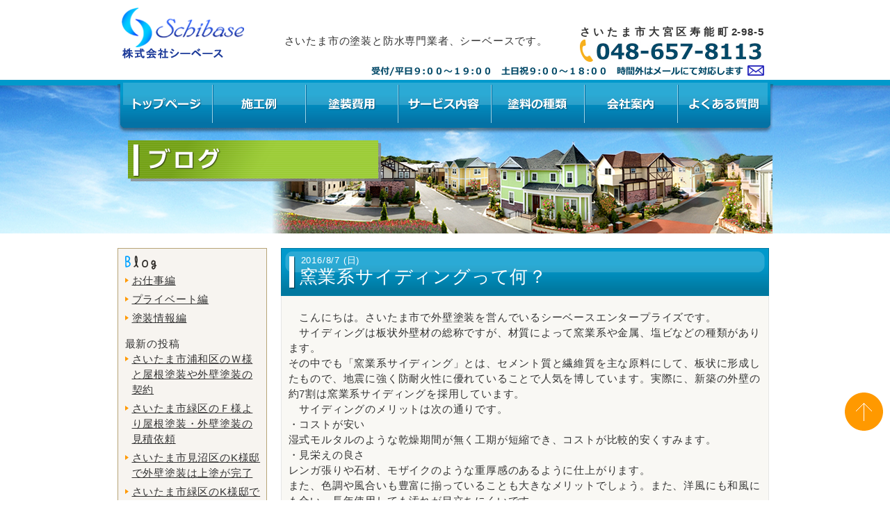

--- FILE ---
content_type: text/html; charset=UTF-8
request_url: https://schibase.com/blog/13225/
body_size: 33641
content:
<!DOCTYPE html>
<!--[if IE 7 ]><html class="ie ie7" lang="ja"><![endif]-->
<!--[if IE 8 ]><html class="ie ie8" lang="ja"><![endif]-->
<!--[if gte IE 9 ]><html class="ie" lang="ja"><![endif]-->
<!--[if !(IE)]><!--><html lang="ja"><!--<![endif]-->
<head>
<meta charset="UTF-8">
  <meta name="description" content="" />
 
  <meta name="keywords" content="さいたま市,外壁塗装,塗装,塗装業者,上尾市" />
<meta name="viewport" content="width=935">
<meta name="format-detection" content="telephone=no, email=no">
<link rel="apple-touch-icon" href="https://schibase.com/prg/wp-content/themes/schibase/images/touch-icon.png">
<link rel="shortcut icon" href="https://schibase.com/prg/wp-content/themes/schibase/images/favicon.ico" type="image/vnd.microsoft.icon">
<link rel="stylesheet" href="https://schibase.com/prg/wp-content/themes/schibase/style.css?ver=1.2.0" media="all">
<script src="https://schibase.com/prg/wp-content/themes/schibase/js/jquery.min.js"></script>
<script type="text/javascript" src="https://schibase.com/prg/wp-content/themes/schibase/js/jquery-1.9.1.min.js"></script>
<script type="text/javascript">
   $(function(){
      $("#menu li").hover(function(){
         $("ul",this).show();
      },
      function(){
         $("ul",this).hide();
      });
   });
</script>

<script type="text/javascript">
$(function(){
	$('a[href^=#]').click(function(){
		var speed = 800;
		var href= $(this).attr("href");
		var target = $(href == "#" || href == "" ? 'html' : href);
		var position = target.offset().top;
		$("html, body").animate({scrollTop:position}, speed, "swing");
		return false;
	});
});
</script>
<script>
  (function(i,s,o,g,r,a,m){i['GoogleAnalyticsObject']=r;i[r]=i[r]||function(){
  (i[r].q=i[r].q||[]).push(arguments)},i[r].l=1*new Date();a=s.createElement(o),
  m=s.getElementsByTagName(o)[0];a.async=1;a.src=g;m.parentNode.insertBefore(a,m)
  })(window,document,'script','//www.google-analytics.com/analytics.js','ga');

  ga('create', 'UA-57561344-1', 'auto');
  ga('require', 'displayfeatures');
  ga('send', 'pageview');

</script>
<title>窯業系サイディングって何？ &#8211; さいたま市の塗装専門業者による、外壁塗装や屋根塗装</title>
<meta name='robots' content='max-image-preview:large' />
<link rel="alternate" type="application/rss+xml" title="さいたま市の塗装専門業者による、外壁塗装や屋根塗装 &raquo; 窯業系サイディングって何？ のコメントのフィード" href="https://schibase.com/blog/13225/feed/" />
<script type="text/javascript">
window._wpemojiSettings = {"baseUrl":"https:\/\/s.w.org\/images\/core\/emoji\/14.0.0\/72x72\/","ext":".png","svgUrl":"https:\/\/s.w.org\/images\/core\/emoji\/14.0.0\/svg\/","svgExt":".svg","source":{"concatemoji":"https:\/\/schibase.com\/prg\/wp-includes\/js\/wp-emoji-release.min.js?ver=6.3.7"}};
/*! This file is auto-generated */
!function(i,n){var o,s,e;function c(e){try{var t={supportTests:e,timestamp:(new Date).valueOf()};sessionStorage.setItem(o,JSON.stringify(t))}catch(e){}}function p(e,t,n){e.clearRect(0,0,e.canvas.width,e.canvas.height),e.fillText(t,0,0);var t=new Uint32Array(e.getImageData(0,0,e.canvas.width,e.canvas.height).data),r=(e.clearRect(0,0,e.canvas.width,e.canvas.height),e.fillText(n,0,0),new Uint32Array(e.getImageData(0,0,e.canvas.width,e.canvas.height).data));return t.every(function(e,t){return e===r[t]})}function u(e,t,n){switch(t){case"flag":return n(e,"\ud83c\udff3\ufe0f\u200d\u26a7\ufe0f","\ud83c\udff3\ufe0f\u200b\u26a7\ufe0f")?!1:!n(e,"\ud83c\uddfa\ud83c\uddf3","\ud83c\uddfa\u200b\ud83c\uddf3")&&!n(e,"\ud83c\udff4\udb40\udc67\udb40\udc62\udb40\udc65\udb40\udc6e\udb40\udc67\udb40\udc7f","\ud83c\udff4\u200b\udb40\udc67\u200b\udb40\udc62\u200b\udb40\udc65\u200b\udb40\udc6e\u200b\udb40\udc67\u200b\udb40\udc7f");case"emoji":return!n(e,"\ud83e\udef1\ud83c\udffb\u200d\ud83e\udef2\ud83c\udfff","\ud83e\udef1\ud83c\udffb\u200b\ud83e\udef2\ud83c\udfff")}return!1}function f(e,t,n){var r="undefined"!=typeof WorkerGlobalScope&&self instanceof WorkerGlobalScope?new OffscreenCanvas(300,150):i.createElement("canvas"),a=r.getContext("2d",{willReadFrequently:!0}),o=(a.textBaseline="top",a.font="600 32px Arial",{});return e.forEach(function(e){o[e]=t(a,e,n)}),o}function t(e){var t=i.createElement("script");t.src=e,t.defer=!0,i.head.appendChild(t)}"undefined"!=typeof Promise&&(o="wpEmojiSettingsSupports",s=["flag","emoji"],n.supports={everything:!0,everythingExceptFlag:!0},e=new Promise(function(e){i.addEventListener("DOMContentLoaded",e,{once:!0})}),new Promise(function(t){var n=function(){try{var e=JSON.parse(sessionStorage.getItem(o));if("object"==typeof e&&"number"==typeof e.timestamp&&(new Date).valueOf()<e.timestamp+604800&&"object"==typeof e.supportTests)return e.supportTests}catch(e){}return null}();if(!n){if("undefined"!=typeof Worker&&"undefined"!=typeof OffscreenCanvas&&"undefined"!=typeof URL&&URL.createObjectURL&&"undefined"!=typeof Blob)try{var e="postMessage("+f.toString()+"("+[JSON.stringify(s),u.toString(),p.toString()].join(",")+"));",r=new Blob([e],{type:"text/javascript"}),a=new Worker(URL.createObjectURL(r),{name:"wpTestEmojiSupports"});return void(a.onmessage=function(e){c(n=e.data),a.terminate(),t(n)})}catch(e){}c(n=f(s,u,p))}t(n)}).then(function(e){for(var t in e)n.supports[t]=e[t],n.supports.everything=n.supports.everything&&n.supports[t],"flag"!==t&&(n.supports.everythingExceptFlag=n.supports.everythingExceptFlag&&n.supports[t]);n.supports.everythingExceptFlag=n.supports.everythingExceptFlag&&!n.supports.flag,n.DOMReady=!1,n.readyCallback=function(){n.DOMReady=!0}}).then(function(){return e}).then(function(){var e;n.supports.everything||(n.readyCallback(),(e=n.source||{}).concatemoji?t(e.concatemoji):e.wpemoji&&e.twemoji&&(t(e.twemoji),t(e.wpemoji)))}))}((window,document),window._wpemojiSettings);
</script>
<style type="text/css">
img.wp-smiley,
img.emoji {
	display: inline !important;
	border: none !important;
	box-shadow: none !important;
	height: 1em !important;
	width: 1em !important;
	margin: 0 0.07em !important;
	vertical-align: -0.1em !important;
	background: none !important;
	padding: 0 !important;
}
</style>
	<link rel='stylesheet' id='wp-block-library-css' href='https://schibase.com/prg/wp-includes/css/dist/block-library/style.min.css?ver=6.3.7' type='text/css' media='all' />
<style id='classic-theme-styles-inline-css' type='text/css'>
/*! This file is auto-generated */
.wp-block-button__link{color:#fff;background-color:#32373c;border-radius:9999px;box-shadow:none;text-decoration:none;padding:calc(.667em + 2px) calc(1.333em + 2px);font-size:1.125em}.wp-block-file__button{background:#32373c;color:#fff;text-decoration:none}
</style>
<style id='global-styles-inline-css' type='text/css'>
body{--wp--preset--color--black: #000000;--wp--preset--color--cyan-bluish-gray: #abb8c3;--wp--preset--color--white: #ffffff;--wp--preset--color--pale-pink: #f78da7;--wp--preset--color--vivid-red: #cf2e2e;--wp--preset--color--luminous-vivid-orange: #ff6900;--wp--preset--color--luminous-vivid-amber: #fcb900;--wp--preset--color--light-green-cyan: #7bdcb5;--wp--preset--color--vivid-green-cyan: #00d084;--wp--preset--color--pale-cyan-blue: #8ed1fc;--wp--preset--color--vivid-cyan-blue: #0693e3;--wp--preset--color--vivid-purple: #9b51e0;--wp--preset--gradient--vivid-cyan-blue-to-vivid-purple: linear-gradient(135deg,rgba(6,147,227,1) 0%,rgb(155,81,224) 100%);--wp--preset--gradient--light-green-cyan-to-vivid-green-cyan: linear-gradient(135deg,rgb(122,220,180) 0%,rgb(0,208,130) 100%);--wp--preset--gradient--luminous-vivid-amber-to-luminous-vivid-orange: linear-gradient(135deg,rgba(252,185,0,1) 0%,rgba(255,105,0,1) 100%);--wp--preset--gradient--luminous-vivid-orange-to-vivid-red: linear-gradient(135deg,rgba(255,105,0,1) 0%,rgb(207,46,46) 100%);--wp--preset--gradient--very-light-gray-to-cyan-bluish-gray: linear-gradient(135deg,rgb(238,238,238) 0%,rgb(169,184,195) 100%);--wp--preset--gradient--cool-to-warm-spectrum: linear-gradient(135deg,rgb(74,234,220) 0%,rgb(151,120,209) 20%,rgb(207,42,186) 40%,rgb(238,44,130) 60%,rgb(251,105,98) 80%,rgb(254,248,76) 100%);--wp--preset--gradient--blush-light-purple: linear-gradient(135deg,rgb(255,206,236) 0%,rgb(152,150,240) 100%);--wp--preset--gradient--blush-bordeaux: linear-gradient(135deg,rgb(254,205,165) 0%,rgb(254,45,45) 50%,rgb(107,0,62) 100%);--wp--preset--gradient--luminous-dusk: linear-gradient(135deg,rgb(255,203,112) 0%,rgb(199,81,192) 50%,rgb(65,88,208) 100%);--wp--preset--gradient--pale-ocean: linear-gradient(135deg,rgb(255,245,203) 0%,rgb(182,227,212) 50%,rgb(51,167,181) 100%);--wp--preset--gradient--electric-grass: linear-gradient(135deg,rgb(202,248,128) 0%,rgb(113,206,126) 100%);--wp--preset--gradient--midnight: linear-gradient(135deg,rgb(2,3,129) 0%,rgb(40,116,252) 100%);--wp--preset--font-size--small: 13px;--wp--preset--font-size--medium: 20px;--wp--preset--font-size--large: 36px;--wp--preset--font-size--x-large: 42px;--wp--preset--spacing--20: 0.44rem;--wp--preset--spacing--30: 0.67rem;--wp--preset--spacing--40: 1rem;--wp--preset--spacing--50: 1.5rem;--wp--preset--spacing--60: 2.25rem;--wp--preset--spacing--70: 3.38rem;--wp--preset--spacing--80: 5.06rem;--wp--preset--shadow--natural: 6px 6px 9px rgba(0, 0, 0, 0.2);--wp--preset--shadow--deep: 12px 12px 50px rgba(0, 0, 0, 0.4);--wp--preset--shadow--sharp: 6px 6px 0px rgba(0, 0, 0, 0.2);--wp--preset--shadow--outlined: 6px 6px 0px -3px rgba(255, 255, 255, 1), 6px 6px rgba(0, 0, 0, 1);--wp--preset--shadow--crisp: 6px 6px 0px rgba(0, 0, 0, 1);}:where(.is-layout-flex){gap: 0.5em;}:where(.is-layout-grid){gap: 0.5em;}body .is-layout-flow > .alignleft{float: left;margin-inline-start: 0;margin-inline-end: 2em;}body .is-layout-flow > .alignright{float: right;margin-inline-start: 2em;margin-inline-end: 0;}body .is-layout-flow > .aligncenter{margin-left: auto !important;margin-right: auto !important;}body .is-layout-constrained > .alignleft{float: left;margin-inline-start: 0;margin-inline-end: 2em;}body .is-layout-constrained > .alignright{float: right;margin-inline-start: 2em;margin-inline-end: 0;}body .is-layout-constrained > .aligncenter{margin-left: auto !important;margin-right: auto !important;}body .is-layout-constrained > :where(:not(.alignleft):not(.alignright):not(.alignfull)){max-width: var(--wp--style--global--content-size);margin-left: auto !important;margin-right: auto !important;}body .is-layout-constrained > .alignwide{max-width: var(--wp--style--global--wide-size);}body .is-layout-flex{display: flex;}body .is-layout-flex{flex-wrap: wrap;align-items: center;}body .is-layout-flex > *{margin: 0;}body .is-layout-grid{display: grid;}body .is-layout-grid > *{margin: 0;}:where(.wp-block-columns.is-layout-flex){gap: 2em;}:where(.wp-block-columns.is-layout-grid){gap: 2em;}:where(.wp-block-post-template.is-layout-flex){gap: 1.25em;}:where(.wp-block-post-template.is-layout-grid){gap: 1.25em;}.has-black-color{color: var(--wp--preset--color--black) !important;}.has-cyan-bluish-gray-color{color: var(--wp--preset--color--cyan-bluish-gray) !important;}.has-white-color{color: var(--wp--preset--color--white) !important;}.has-pale-pink-color{color: var(--wp--preset--color--pale-pink) !important;}.has-vivid-red-color{color: var(--wp--preset--color--vivid-red) !important;}.has-luminous-vivid-orange-color{color: var(--wp--preset--color--luminous-vivid-orange) !important;}.has-luminous-vivid-amber-color{color: var(--wp--preset--color--luminous-vivid-amber) !important;}.has-light-green-cyan-color{color: var(--wp--preset--color--light-green-cyan) !important;}.has-vivid-green-cyan-color{color: var(--wp--preset--color--vivid-green-cyan) !important;}.has-pale-cyan-blue-color{color: var(--wp--preset--color--pale-cyan-blue) !important;}.has-vivid-cyan-blue-color{color: var(--wp--preset--color--vivid-cyan-blue) !important;}.has-vivid-purple-color{color: var(--wp--preset--color--vivid-purple) !important;}.has-black-background-color{background-color: var(--wp--preset--color--black) !important;}.has-cyan-bluish-gray-background-color{background-color: var(--wp--preset--color--cyan-bluish-gray) !important;}.has-white-background-color{background-color: var(--wp--preset--color--white) !important;}.has-pale-pink-background-color{background-color: var(--wp--preset--color--pale-pink) !important;}.has-vivid-red-background-color{background-color: var(--wp--preset--color--vivid-red) !important;}.has-luminous-vivid-orange-background-color{background-color: var(--wp--preset--color--luminous-vivid-orange) !important;}.has-luminous-vivid-amber-background-color{background-color: var(--wp--preset--color--luminous-vivid-amber) !important;}.has-light-green-cyan-background-color{background-color: var(--wp--preset--color--light-green-cyan) !important;}.has-vivid-green-cyan-background-color{background-color: var(--wp--preset--color--vivid-green-cyan) !important;}.has-pale-cyan-blue-background-color{background-color: var(--wp--preset--color--pale-cyan-blue) !important;}.has-vivid-cyan-blue-background-color{background-color: var(--wp--preset--color--vivid-cyan-blue) !important;}.has-vivid-purple-background-color{background-color: var(--wp--preset--color--vivid-purple) !important;}.has-black-border-color{border-color: var(--wp--preset--color--black) !important;}.has-cyan-bluish-gray-border-color{border-color: var(--wp--preset--color--cyan-bluish-gray) !important;}.has-white-border-color{border-color: var(--wp--preset--color--white) !important;}.has-pale-pink-border-color{border-color: var(--wp--preset--color--pale-pink) !important;}.has-vivid-red-border-color{border-color: var(--wp--preset--color--vivid-red) !important;}.has-luminous-vivid-orange-border-color{border-color: var(--wp--preset--color--luminous-vivid-orange) !important;}.has-luminous-vivid-amber-border-color{border-color: var(--wp--preset--color--luminous-vivid-amber) !important;}.has-light-green-cyan-border-color{border-color: var(--wp--preset--color--light-green-cyan) !important;}.has-vivid-green-cyan-border-color{border-color: var(--wp--preset--color--vivid-green-cyan) !important;}.has-pale-cyan-blue-border-color{border-color: var(--wp--preset--color--pale-cyan-blue) !important;}.has-vivid-cyan-blue-border-color{border-color: var(--wp--preset--color--vivid-cyan-blue) !important;}.has-vivid-purple-border-color{border-color: var(--wp--preset--color--vivid-purple) !important;}.has-vivid-cyan-blue-to-vivid-purple-gradient-background{background: var(--wp--preset--gradient--vivid-cyan-blue-to-vivid-purple) !important;}.has-light-green-cyan-to-vivid-green-cyan-gradient-background{background: var(--wp--preset--gradient--light-green-cyan-to-vivid-green-cyan) !important;}.has-luminous-vivid-amber-to-luminous-vivid-orange-gradient-background{background: var(--wp--preset--gradient--luminous-vivid-amber-to-luminous-vivid-orange) !important;}.has-luminous-vivid-orange-to-vivid-red-gradient-background{background: var(--wp--preset--gradient--luminous-vivid-orange-to-vivid-red) !important;}.has-very-light-gray-to-cyan-bluish-gray-gradient-background{background: var(--wp--preset--gradient--very-light-gray-to-cyan-bluish-gray) !important;}.has-cool-to-warm-spectrum-gradient-background{background: var(--wp--preset--gradient--cool-to-warm-spectrum) !important;}.has-blush-light-purple-gradient-background{background: var(--wp--preset--gradient--blush-light-purple) !important;}.has-blush-bordeaux-gradient-background{background: var(--wp--preset--gradient--blush-bordeaux) !important;}.has-luminous-dusk-gradient-background{background: var(--wp--preset--gradient--luminous-dusk) !important;}.has-pale-ocean-gradient-background{background: var(--wp--preset--gradient--pale-ocean) !important;}.has-electric-grass-gradient-background{background: var(--wp--preset--gradient--electric-grass) !important;}.has-midnight-gradient-background{background: var(--wp--preset--gradient--midnight) !important;}.has-small-font-size{font-size: var(--wp--preset--font-size--small) !important;}.has-medium-font-size{font-size: var(--wp--preset--font-size--medium) !important;}.has-large-font-size{font-size: var(--wp--preset--font-size--large) !important;}.has-x-large-font-size{font-size: var(--wp--preset--font-size--x-large) !important;}
.wp-block-navigation a:where(:not(.wp-element-button)){color: inherit;}
:where(.wp-block-post-template.is-layout-flex){gap: 1.25em;}:where(.wp-block-post-template.is-layout-grid){gap: 1.25em;}
:where(.wp-block-columns.is-layout-flex){gap: 2em;}:where(.wp-block-columns.is-layout-grid){gap: 2em;}
.wp-block-pullquote{font-size: 1.5em;line-height: 1.6;}
</style>
<link rel='stylesheet' id='contact-form-7-css' href='https://schibase.com/prg/wp-content/plugins/contact-form-7/includes/css/styles.css?ver=5.4.2' type='text/css' media='all' />
<link rel='stylesheet' id='wp-pagenavi-css' href='https://schibase.com/prg/wp-content/plugins/wp-pagenavi/pagenavi-css.css?ver=2.70' type='text/css' media='all' />
<link rel='stylesheet' id='jquery.lightbox.min.css-css' href='https://schibase.com/prg/wp-content/plugins/wp-jquery-lightbox/styles/lightbox.min.css?ver=1.4.8.2' type='text/css' media='all' />
<script type='text/javascript' src='https://schibase.com/prg/wp-includes/js/jquery/jquery.min.js?ver=3.7.0' id='jquery-core-js'></script>
<script type='text/javascript' src='https://schibase.com/prg/wp-includes/js/jquery/jquery-migrate.min.js?ver=3.4.1' id='jquery-migrate-js'></script>
<link rel="https://api.w.org/" href="https://schibase.com/wp-json/" /><link rel="alternate" type="application/json" href="https://schibase.com/wp-json/wp/v2/posts/13225" /><link rel="EditURI" type="application/rsd+xml" title="RSD" href="https://schibase.com/prg/xmlrpc.php?rsd" />
<meta name="generator" content="WordPress 6.3.7" />
<link rel="canonical" href="https://schibase.com/blog/13225/" />
<link rel='shortlink' href='https://schibase.com/?p=13225' />
<link rel="alternate" type="application/json+oembed" href="https://schibase.com/wp-json/oembed/1.0/embed?url=https%3A%2F%2Fschibase.com%2Fblog%2F13225%2F" />
<link rel="alternate" type="text/xml+oembed" href="https://schibase.com/wp-json/oembed/1.0/embed?url=https%3A%2F%2Fschibase.com%2Fblog%2F13225%2F&#038;format=xml" />

</head>
<body>

<a id="top" name="top"></a>
<!--▼ヘッダー ここから▼-->
<div id="header" class="clearfix">
	<div class="box">
		<div class="header-left">
			<a href="https://schibase.com/"><img class="logo" src="https://schibase.com/prg/wp-content/themes/schibase/images/logo.png?ver=1.1.1" alt="お客様の大切な資産を塗装で守るシーベース" /></a>
		</div>
		<div class="header-right">
			<div class="header-right-l">
				<h1>さいたま市の塗装と防水専門業者、シーベースです。</h1>
			</div>
			<div class="header-right-r">
				<address style="display:block; font-style: normal; font-weight: bold; text-align:justify; text-align-last:justify;">さいたま市大宮区寿能町2-98-5</address>
				<img class="header-tel" src="https://schibase.com/prg/wp-content/themes/schibase/images/header-tel.jpg?ver=1.0.0" alt="TEL:048-657-8113" />
			</div>
			<br class="last" />
			<a href="mailto:tana-1025@coral.plala.or.jp">
                          <img class="header-info" src="https://schibase.com/prg/wp-content/themes/schibase/images/header-bussiness-hour.gif" alt="" />
                        </a>
			<br class="last" />
		</div>
		<br class="last" />
	</div>
		<div class="header-area">
		<div class="box">
			<ul id="menu">
				<li class="navi1"><a href="https://schibase.com/"><img src="https://schibase.com/prg/wp-content/themes/schibase/images/navi1.png" alt="トップページ" /></a></li>
				<li class="navi2"><a href="https://schibase.com/result/"><img src="https://schibase.com/prg/wp-content/themes/schibase/images/navi2.png" alt="施工例" /></a></li>
				<li class="navi3"><a href="https://schibase.com/cost/"><img src="https://schibase.com/prg/wp-content/themes/schibase/images/navi3.png" alt="塗装費用" /></a></li>
				<li class="navi4"><a href="https://schibase.com/service/"><img src="https://schibase.com/prg/wp-content/themes/schibase/images/navi4.png" alt="サービス内容" /></a></li>
				<li class="navi5"><a href="https://schibase.com/kind/"><img src="https://schibase.com/prg/wp-content/themes/schibase/images/navi5.png" alt="塗料の種類" /></a></li>
				<li class="navi6"><a href="https://schibase.com/outline/"><img src="https://schibase.com/prg/wp-content/themes/schibase/images/navi6.png" alt="会社案内" /></a>
					<br class="last" />
					<ul class="sub">
						<li class="navi06_1"><a href="https://schibase.com/outline/"><img src="https://schibase.com/prg/wp-content/themes/schibase/images/navi6_1.png" width="216" height="51" alt="" /></a></li>
						<li class="navi06_2"><a href="https://schibase.com/greeting/"><img src="https://schibase.com/prg/wp-content/themes/schibase/images/navi6_2.png" width="216" height="50" alt="" /></a></li>
						<li class="navi06_3"><a href="https://schibase.com/craftsman/"><img src="https://schibase.com/prg/wp-content/themes/schibase/images/navi6_3.png" width="216" height="50" alt="" /></a></li>
					</ul>
				</li>
				<li class="navi7"><a href="https://schibase.com/question/"><img src="https://schibase.com/prg/wp-content/themes/schibase/images/navi7.png" alt="よくある質問" /></a>
					<br class="last" />
					<ul class="sub">
						<li class="navi07_1"><a href="https://schibase.com/question2/"><img src="https://schibase.com/prg/wp-content/themes/schibase/images/navi7_1.png" width="216" height="51" alt="" /></a></li>
						<li class="navi07_2"><a href="https://schibase.com/question/"><img src="https://schibase.com/prg/wp-content/themes/schibase/images/navi7_2.png" width="216" height="51" alt="" /></a></li>
					</ul>
				</li>
			</ul>


			<img class="label" src="https://schibase.com/img/blog/header.png" alt="シーベースブログ" /></a>
		</div><!-- .box -->
	</div><!-- .header-area -->
</div><!-- #header -->

<div class="box blog">
	<!--▼ サイドバー ここから ▼-->
	    <div id="contents-left">
            <div class="side-box">
		<img class="side-blog-midashi" src="https://schibase.com/prg/wp-content/themes/schibase/images/blog-midashi.png" alt="blog" />
		<ul class="blog-cat">
			<li><a href="https://schibase.com/blog/work/">お仕事編</a></li>
			<li><a href="https://schibase.com/blog/private/">プライベート編</a></li>
			<li><a href="https://schibase.com/blog/paint-info/">塗装情報編</a></li>
		</ul>
		<p class="post-midashi">最新の投稿</p>
		<ul class="blog-cat">
				<li><a href="https://schibase.com/blog/40664/">さいたま市浦和区のＷ様と屋根塗装や外壁塗装の契約</a></li>
				<li><a href="https://schibase.com/blog/40680/">さいたま市緑区のＦ様より屋根塗装・外壁塗装の見積依頼</a></li>
				<li><a href="https://schibase.com/blog/40646/">さいたま市見沼区のK様邸で外壁塗装は上塗が完了</a></li>
				<li><a href="https://schibase.com/blog/40674/">さいたま市緑区のK様邸で外壁塗装は中塗りが完了</a></li>
				<li><a href="https://schibase.com/blog/40650/">今シーズン初滑り</a></li>
			</ul>
		<br />
	</div>
            <div class="contact-box">
            <a class="opacity btn" href="https://schibase.com/contact/"><img class="side-btn-contact" src="https://schibase.com/prg/wp-content/themes/schibase/images/side-btn-contact.jpg?ver=1.0.0" alt="お問い合わせ" /></a>
        </div>

        <a class="opacity" href="https://schibase.com/distinguish/"><img class="side-banner" src="https://schibase.com/prg/wp-content/themes/schibase/images/side-box-distinguish.jpg" alt="良い業者の見分け方" /></a>

        <a class="opacity" href="https://schibase.com/completion/"><img class="side-banner" src="https://schibase.com/prg/wp-content/themes/schibase/images/side-box-flow.jpg" alt="お問い合わせから完工まで" /></a>
        <a class="opacity" href="https://schibase.com/success/"><img class="side-banner" src="https://schibase.com/prg/wp-content/themes/schibase/images/banner-success.jpg" alt="成功する外壁塗装" /></a>

        <img class="side-title" src="https://schibase.com/prg/wp-content/themes/schibase/images/side-title-company.gif" alt="会社案内" />
        <div class="side-box">
            <ul class="side-navi">
                <li class="first"><a href="https://schibase.com/outline/">会社概要</a></li>
                <li><a href="https://schibase.com/greeting/">代表あいさつ</a></li>
                <li><a href="https://schibase.com/craftsman/">職人さんたち</a></li>
            </ul>
        </div>

        <a class="opacity" href="https://schibase.com/voice/"><img class="side-banner" src="https://schibase.com/prg/wp-content/themes/schibase/images/banner-voice.jpg" alt="お客様の声" /></a>
        <a class="opacity" href="https://schibase.com/glossary/"><img class="side-banner" src="https://schibase.com/prg/wp-content/themes/schibase/images/banner-glossary.jpg" alt="よくわかる用語集" /></a>
        <a class="opacity" href="https://schibase.com/building/"><img class="side-banner" src="https://schibase.com/prg/wp-content/themes/schibase/images/banner-meisyou.jpg" alt="建築に役立つ建物名称" /></a>
        <a class="opacity" href="https://schibase.com/insurance/"><img class="side-banner" src="https://schibase.com/prg/wp-content/themes/schibase/images/banner-insurance.jpg" alt="火災保険適用" /></a>
        <a class="opacity" href="https://schibase.com/grant/"><img class="side-banner" src="https://schibase.com/prg/wp-content/themes/schibase/images/banner-grant.jpg" alt="助成金について" /></a>

        <div class="side-box">
            <img class="side-title-video" src="https://schibase.com/prg/wp-content/themes/schibase/images/side-title-video.gif" alt="ビデオで見る塗装工事" />
            <ul class="video">
                <li class="first">
                    <a class="opacity" href="https://schibase.com/movie/"><img class="yt" src="https://schibase.com/prg/wp-content/themes/schibase/images/side-yt-video.jpg" alt="" /></a>
                    <a class="opacity" href="https://schibase.com/movie/"><img class="btn-yt" src="https://schibase.com/prg/wp-content/themes/schibase/images/side-btn-video.jpg" alt="塗装工事をビデオで見る" /></a>
                </li>
            </ul>
        </div>

	<a class="opacity" href="https://schibase.com/security/"><img class="side-banner" src="https://schibase.com/prg/wp-content/themes/schibase/images/side-box-security.jpg" alt="あんしん保証" /></a>

        <a class="opacity" href="https://schibase.com/blog/"><img class="side-banner" src="https://schibase.com/prg/wp-content/themes/schibase/images/banner-blog.jpg" alt="シーベースブログ" /></a>
        <a class="opacity" href="https://schibase.com/recruit/"><img class="side-banner" src="https://schibase.com/prg/wp-content/themes/schibase/images/banner-recruit.jpg" alt="協力業者募集" /></a>
                    
    </div>	<!--▲ サイドバー ここまで▲-->

	<!--▼ メインコンテンツ ここから ▼-->
	<div id="contents-right">
	
				<div class="title">
			<div class="sub-title">2016/8/7&nbsp;(日)</div>
			<div class="main-title">窯業系サイディングって何？</div>
		</div>
		<div class="cont-box bg-gray">
			<div class="blog-cont"><p>　こんにちは。さいたま市で外壁塗装を営んでいるシーベースエンタープライズです。</p>
<p>　サイディングは板状外壁材の総称ですが、材質によって窯業系や金属、塩ビなどの種類があります。<br />
その中でも「窯業系サイディング」とは、セメント質と繊維質を主な原料にして、板状に形成したもので、地震に強く防耐火性に優れていることで人気を博しています。実際に、新築の外壁の約7割は窯業系サイディングを採用しています。</p>
<p>　サイディングのメリットは次の通りです。</p>
<p>・コストが安い<br />
湿式モルタルのような乾燥期間が無く工期が短縮でき、コストが比較的安くすみます。</p>
<p>・見栄えの良さ<br />
レンガ張りや石材、モザイクのような重厚感のあるように仕上がります。<br />また、色調や風合いも豊富に揃っていることも大きなメリットでしょう。また、洋風にも和風にも合い、長年使用しても汚れが目立ちにくいです。</p>
<p>・エコ志向の外壁<br />
直射日光や外気の熱が伝わりにくい、エコ志向の外壁です。</p>
<p>　一方で、デメリットとしては、素材感の無い家に仕上がること、定期的なコーキング工事を行わなくてはならず、内部に侵入した水分が凍結・膨張によって外壁が破損する可能性があることなどがあげられます。<br />定期的な点検をし、外壁塗装などのメンテナンスをすることで不具合を未然に防ぎ、よい状態を維持していくことが大切と言えるでしょう。</p>
<p>　さいたま市で外壁塗装をするならシーベースエンターブライズへ<br />
　<a href="https://schibase.com/" target="_blank">https://schibase.com/</a></p>
<br class="last" /></div>

							<div class="page-navi mb0 clearfix">
								<span class="navi-left"></span>
								<span class="navi-center"><a href="https://schibase.com/blog/paint-info/">記事一覧へ</a></span>
								<span class="navi-right"></span>
								<br class="last" />
			</div>
				</div>
	</div>
	<!-- ▲ メインコンテンツ ここまで▲-->

<br class="last" />
</div>
<a class="opacity" href="#top"><img class="btn-top" src="https://schibase.com/prg/wp-content/themes/schibase/images/btn-top.png" alt="" /></a>
<!--▼フッター ここから▼-->
<div id="footer" class="clearfix">
    <div class="box">
        <div class="footer-logo">
            <a href="https://schibase.com/"><img class="logo" src="https://schibase.com/prg/wp-content/themes/schibase/images/logo.png?ver=1.1.1" alt="お客様の大切な資産を塗装で守るシーベース" /></a>
        </div>
        <div class="footer-navi">
            <ul class="footer-navi">
                <li><a href="https://schibase.com/">トップページ</a></li>
                <li><a href="https://schibase.com/sitemap/">サイトマップ</a></li>
                <li><a href="https://schibase.com/policy/">プライバシーポリシー</a></li>
                <br class="last" />
            </ul>
        </div>
        <br class="last" />

        <div class="company-info">
            〒330ー0805 さいたま市大宮区寿能町2-98-5<br>
            建設業許可番号 / 埼玉県知事 許可 ( 般-1 ) 第 72588 号
        </div>
        <div class="footer-tel">
            <img class="footer-tel" src="https://schibase.com/prg/wp-content/themes/schibase/images/footer-tel.jpg?ver=1.0.0" alt="TEL:048-657-8113" />
        </div>
        <div class="footer-contact">
            <a class="opacity" href="https://schibase.com/contact/"><img class="footer-btn" src="https://schibase.com/prg/wp-content/themes/schibase/images/footer-btn-contact.jpg" alt="お問い合わせ" /></a>
        </div>
        <br class="last" />
        <div class="footer-city">
            <p>主な施工対象地域</p>
            <p>さいたま市、上尾市、桶川市、伊奈町、蓮田市、川口市、蕨市、戸田市、埼玉県、埼玉県近県</p>
        </div>
    </div>
</div>

<div class="copyright">Copyright 2014 Schibase All Rights Reserved.</div>

<script type='text/javascript' src='https://schibase.com/prg/wp-includes/js/dist/vendor/wp-polyfill-inert.min.js?ver=3.1.2' id='wp-polyfill-inert-js'></script>
<script type='text/javascript' src='https://schibase.com/prg/wp-includes/js/dist/vendor/regenerator-runtime.min.js?ver=0.13.11' id='regenerator-runtime-js'></script>
<script type='text/javascript' src='https://schibase.com/prg/wp-includes/js/dist/vendor/wp-polyfill.min.js?ver=3.15.0' id='wp-polyfill-js'></script>
<script type='text/javascript' id='contact-form-7-js-extra'>
/* <![CDATA[ */
var wpcf7 = {"api":{"root":"https:\/\/schibase.com\/wp-json\/","namespace":"contact-form-7\/v1"}};
/* ]]> */
</script>
<script type='text/javascript' src='https://schibase.com/prg/wp-content/plugins/contact-form-7/includes/js/index.js?ver=5.4.2' id='contact-form-7-js'></script>
<script type='text/javascript' src='https://schibase.com/prg/wp-content/plugins/wp-jquery-lightbox/jquery.touchwipe.min.js?ver=1.4.8.2' id='wp-jquery-lightbox-swipe-js'></script>
<script type='text/javascript' id='wp-jquery-lightbox-js-extra'>
/* <![CDATA[ */
var JQLBSettings = {"showTitle":"1","showCaption":"1","showNumbers":"1","fitToScreen":"1","resizeSpeed":"400","showDownload":"0","navbarOnTop":"0","marginSize":"100","slideshowSpeed":"4000","prevLinkTitle":"\u524d\u306e\u753b\u50cf","nextLinkTitle":"\u6b21\u306e\u753b\u50cf","closeTitle":"\u30ae\u30e3\u30e9\u30ea\u30fc\u3092\u9589\u3058\u308b","image":"\u753b\u50cf ","of":"\u306e","download":"\u30c0\u30a6\u30f3\u30ed\u30fc\u30c9","pause":"(\u30b9\u30e9\u30a4\u30c9\u30b7\u30e7\u30fc\u3092\u505c\u6b62\u3059\u308b)","play":"(\u30b9\u30e9\u30a4\u30c9\u30b7\u30e7\u30fc\u3092\u518d\u751f\u3059\u308b)"};
/* ]]> */
</script>
<script type='text/javascript' src='https://schibase.com/prg/wp-content/plugins/wp-jquery-lightbox/jquery.lightbox.min.js?ver=1.4.8.2' id='wp-jquery-lightbox-js'></script>
</body>
</html>